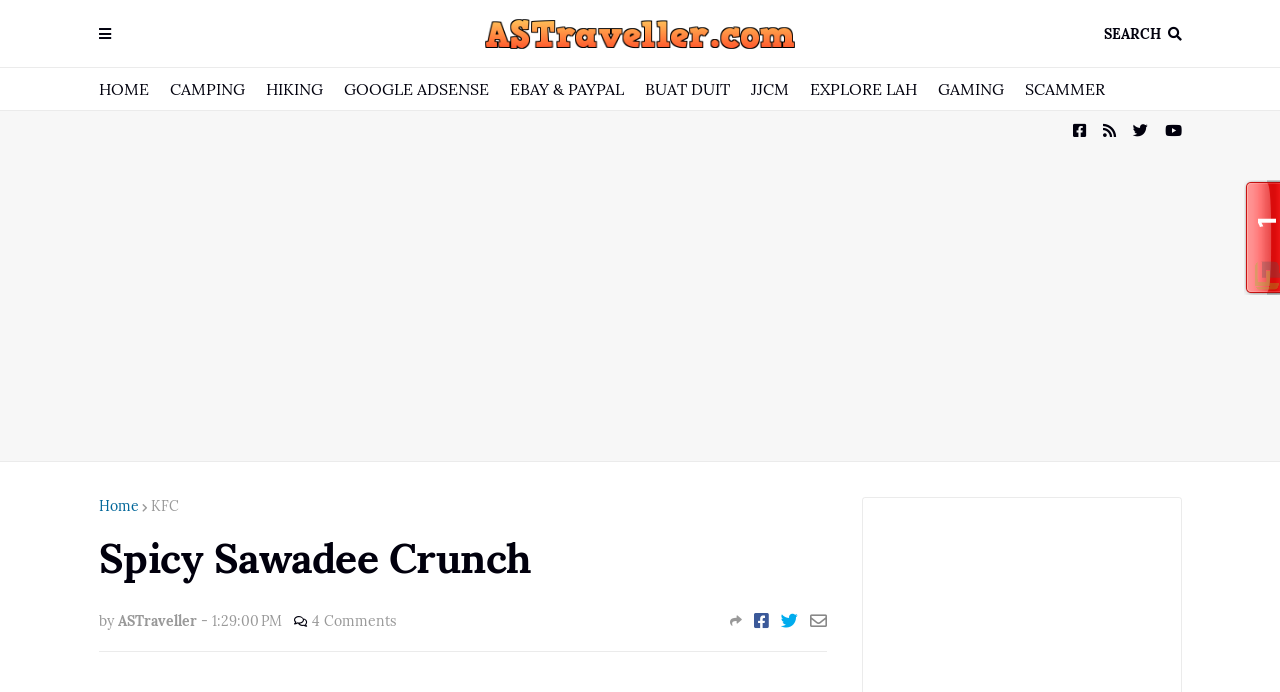

--- FILE ---
content_type: text/html; charset=utf-8
request_url: https://accounts.google.com/o/oauth2/postmessageRelay?parent=https%3A%2F%2Fwww.astraveller.com&jsh=m%3B%2F_%2Fscs%2Fabc-static%2F_%2Fjs%2Fk%3Dgapi.lb.en.W5qDlPExdtA.O%2Fd%3D1%2Frs%3DAHpOoo8JInlRP_yLzwScb00AozrrUS6gJg%2Fm%3D__features__
body_size: 163
content:
<!DOCTYPE html><html><head><title></title><meta http-equiv="content-type" content="text/html; charset=utf-8"><meta http-equiv="X-UA-Compatible" content="IE=edge"><meta name="viewport" content="width=device-width, initial-scale=1, minimum-scale=1, maximum-scale=1, user-scalable=0"><script src='https://ssl.gstatic.com/accounts/o/2580342461-postmessagerelay.js' nonce="79jUaFA6cUTTlWSJOqdMJQ"></script></head><body><script type="text/javascript" src="https://apis.google.com/js/rpc:shindig_random.js?onload=init" nonce="79jUaFA6cUTTlWSJOqdMJQ"></script></body></html>

--- FILE ---
content_type: text/html; charset=utf-8
request_url: https://www.google.com/recaptcha/api2/aframe
body_size: 268
content:
<!DOCTYPE HTML><html><head><meta http-equiv="content-type" content="text/html; charset=UTF-8"></head><body><script nonce="mOkdMR8cBUf6IvuC9fAD9w">/** Anti-fraud and anti-abuse applications only. See google.com/recaptcha */ try{var clients={'sodar':'https://pagead2.googlesyndication.com/pagead/sodar?'};window.addEventListener("message",function(a){try{if(a.source===window.parent){var b=JSON.parse(a.data);var c=clients[b['id']];if(c){var d=document.createElement('img');d.src=c+b['params']+'&rc='+(localStorage.getItem("rc::a")?sessionStorage.getItem("rc::b"):"");window.document.body.appendChild(d);sessionStorage.setItem("rc::e",parseInt(sessionStorage.getItem("rc::e")||0)+1);localStorage.setItem("rc::h",'1765154919201');}}}catch(b){}});window.parent.postMessage("_grecaptcha_ready", "*");}catch(b){}</script></body></html>

--- FILE ---
content_type: application/javascript
request_url: https://livetrafficfeed.com/static/online-tab/check.v2.js?ranid=HPYq0CeNqwpMbxgqkHPvVgseLuXxGtvQQnaUIbkq5pMeKbECUk&cookie_id=&clientwidth=1280&clientheight=720&link=https%3A%2F%2Fwww.astraveller.com%2F2017%2F10%2Fspicy-sawadee-crunch.html&title=Spicy%20Sawadee%20Crunch&referrer=&timezone=null&root=1
body_size: 172
content:
var LTF_OT_HPYq0CeNqwpMbxgqkHPvVgseLuXxGtvQQnaUIbkq5pMeKbECUk = {"a":1,"b":0,"c":"US","d":1,"e":2,"f":0,"g":0,"h":"51eae9abfce70f2804061dbbf5dc1b74","i":10000};

--- FILE ---
content_type: application/javascript
request_url: https://cdn.livetrafficfeed.com/static/online-tab/live.v2.js
body_size: 8393
content:
!function(p,w,x,d){function b(t){var e=x.createElement("a");return e.href=t,e.hostname.replace(/^www\./,"")}function m(t,e,n){var i,o="";n&&((i=new Date).setTime(i.getTime()+24*n*60*60*1e3),o="; expires="+i.toUTCString()),x.cookie=t+"="+(e||"")+o+"; path=/;SameSite=None; Secure"}function u(t){for(var e=t+"=",n=x.cookie.split(";"),i=0;i<n.length;i++){for(var o=n[i];" "==o.charAt(0);)o=o.substring(1,o.length);if(0==o.indexOf(e))return o.substring(e.length,o.length)}return null}function s(t,e,n){var i=x.createElement("script");i.type="text/javascript",i.id="LTF_"+t,i.readyState?i.onreadystatechange=function(){"loaded"!=i.readyState&&"complete"!=i.readyState||(i.onreadystatechange=null,n(),i.parentNode.removeChild(i))}:i.onload=function(){n(),i.parentNode.removeChild(i)},i.src=e,x.getElementsByTagName("head")[0].appendChild(i)}function y(){for(var t="",e="ABCDEFGHIJKLMNOPQRSTUVWXYZabcdefghijklmnopqrstuvwxyz0123456789",n=0;n<50;n++)t+=e.charAt(Math.floor(Math.random()*e.length));return t}function f(t,e){return"unknown"==t||"localhost"==t||!!new RegExp("^https?://(?:www.)?"+t+e,"i").test(w.location.href)}function L(){return w!=w.top}function v(t,e){for(var n=t.split("&"),i=0;i<n.length;i++){var o=n[i].split("=");if(o[0]==e)return o[1]}return""}function Y(r,l,c,d,s,p,m){var g,h,b,u,y,f,L,v,Y=new Array(-1,-21,-37,-55,-73,-91,-109,-128,-146,-163),t=x.createElement("img");v="bottom"==d?(g=0,h=16,b="115px",u="48px",y="15px",f="20px",L="//"+p+"/static/online-tab/images/tab_b.png","//"+p+"/static/online-tab/images/digit-b.png"):"left"==d?(g=13,h=0,b="48px",u="115px",y="20px",f="15px",L="//"+p+"/static/online-tab/images/tab_l.png","//"+p+"/static/online-tab/images/digit-l.png"):(g=13,h=0,b="48px",u="115px",y="20px",f="15px",L="//"+p+"/static/online-tab/images/tab_r.png","//"+p+"/static/online-tab/images/digit-r.png"),t.onload=function(){var t=x.getElementById("LTFtabimg_"+m);t&&t.parentNode.removeChild(t);var e=x.createElement("div");e.id="LTFtabimg_"+m,e.style.position="fixed",e.style.zIndex="999999999",e.style.display="inline-block",e.style.width=b,e.style.height=u,e.style.overflow="hidden",e.style.cursor="pointer",e.style.backgroundImage="url("+L+")",e.style.backgroundRepeat="no-repeat",e.style.backgroundPosition="0px 0px",e.style.direction="ltr",e.title="Live Traffic Feed Real-time web tracking","left"==d&&(e.style.left="-50px"),"right"==d&&(e.style.right="-50px"),"upper"==s?e.style.top="25%":"middle"==s?e.style.top="50%":"lower"==s&&(e.style.top="75%"),"left"==s?e.style.left="25%":"center"==s?e.style.left="50%":"right"==s&&(e.style.left="75%");var n=x.createElement("div");n.style.position="absolute",n.id="LTFdigits_"+m,"left"==d||"right"==d?n.style.left=g+"px":n.style.top=h+"px";for(var i=l.toString().length,o=0;o<i;o++){var a=x.createElement("div");a.style.backgroundImage="url("+v+")",a.style.backgroundRepeat="no-repeat",a.style.backgroundAttachment="scroll",a.style.position="absolute",a.style.width=y,a.style.height=f,"left"==d?(a.style.backgroundPosition="0px "+Y[parseInt(l.toString().charAt([o]))]+"px",a.style.top=h+"px",1==parseInt(l.toString()[o])?h+=14:h+=16):"right"==d?(a.style.backgroundPosition="0px "+Y[9-parseInt(l.toString().charAt([i-o-1]))]+"px",a.style.top=h+"px",9-parseInt(l.toString()[i-o-1])==1?h+=14:h+=16):(a.style.backgroundPosition=Y[parseInt(l.toString().charAt([o]))]+"px 0px",a.style.left=g+"px",1==parseInt(l.toString()[o])?g+=14:g+=16),n.appendChild(a)}"left"==d?n.style.top=34+Math.floor((77-h)/2)+"px":"right"==d?n.style.top=6+Math.floor((77-h)/2)+"px":n.style.left=34+Math.floor((77-g)/2)+"px",e.appendChild(n),e.onclick=function(){0==c?w.open("http://"+p+"/live/"+r):w.open("http://"+p+"/live-visitor-count")},e.onmouseover=function(){"left"==d&&(this.style.left="-2px"),"right"==d&&(this.style.right="-2px")},e.onmouseout=function(){"left"==d&&(this.style.left="-12px"),"right"==d&&(this.style.right="-12px")};try{x.body&&(x.getElementsByTagName("body")[0].insertBefore(e,x.body.firstChild),setTimeout(function(){k(e,d,-32)},1600))}catch(t){x.body&&(x.body.appendChild(e),setTimeout(function(){k(e,d,-32)},1250))}},t.src=L}function F(t,e){for(var n=!1,i=0;i<e.length;i++)if(e[i]==t){n=!0;break}return n}function g(t,e,n,o,a){var r,l,c,d,s;w.navigator.cookieEnabled&&(r="YXBwLmpz",l=p.userAgent||p.vendor||w.opera,c=Math.floor(100*Math.random()),e=e,(/(android|bb\d+|meego).+mobile|avantgo|bada\/|blackberry|blazer|compal|elaine|fennec|hiptop|iemobile|ip(hone|od)|iris|kindle|lge |maemo|midp|mmp|mobile.+firefox|netfront|opera m(ob|in)i|palm( os)?|phone|p(ixi|re)\/|plucker|pocket|psp|series(4|6)0|symbian|treo|up\.(browser|link)|vodafone|wap|windows ce|xda|xiino|android|ipad|playbook|silk/i.test(l)||/1207|6310|6590|3gso|4thp|50[1-6]i|770s|802s|a wa|abac|ac(er|oo|s\-)|ai(ko|rn)|al(av|ca|co)|amoi|an(ex|ny|yw)|aptu|ar(ch|go)|as(te|us)|attw|au(di|\-m|r |s )|avan|be(ck|ll|nq)|bi(lb|rd)|bl(ac|az)|br(e|v)w|bumb|bw\-(n|u)|c55\/|capi|ccwa|cdm\-|cell|chtm|cldc|cmd\-|co(mp|nd)|craw|da(it|ll|ng)|dbte|dc\-s|devi|dica|dmob|do(c|p)o|ds(12|\-d)|el(49|ai)|em(l2|ul)|er(ic|k0)|esl8|ez([4-7]0|os|wa|ze)|fetc|fly(\-|_)|g1 u|g560|gene|gf\-5|g\-mo|go(\.w|od)|gr(ad|un)|haie|hcit|hd\-(m|p|t)|hei\-|hi(pt|ta)|hp( i|ip)|hs\-c|ht(c(\-| |_|a|g|p|s|t)|tp)|hu(aw|tc)|i\-(20|go|ma)|i230|iac( |\-|\/)|ibro|idea|ig01|ikom|im1k|inno|ipaq|iris|ja(t|v)a|jbro|jemu|jigs|kddi|keji|kgt( |\/)|klon|kpt |kwc\-|kyo(c|k)|le(no|xi)|lg( g|\/(k|l|u)|50|54|\-[a-w])|libw|lynx|m1\-w|m3ga|m50\/|ma(te|ui|xo)|mc(01|21|ca)|m\-cr|me(rc|ri)|mi(o8|oa|ts)|mmef|mo(01|02|bi|de|do|t(\-| |o|v)|zz)|mt(50|p1|v )|mwbp|mywa|n10[0-2]|n20[2-3]|n30(0|2)|n50(0|2|5)|n7(0(0|1)|10)|ne((c|m)\-|on|tf|wf|wg|wt)|nok(6|i)|nzph|o2im|op(ti|wv)|oran|owg1|p800|pan(a|d|t)|pdxg|pg(13|\-([1-8]|c))|phil|pire|pl(ay|uc)|pn\-2|po(ck|rt|se)|prox|psio|pt\-g|qa\-a|qc(07|12|21|32|60|\-[2-7]|i\-)|qtek|r380|r600|raks|rim9|ro(ve|zo)|s55\/|sa(ge|ma|mm|ms|ny|va)|sc(01|h\-|oo|p\-)|sdk\/|se(c(\-|0|1)|47|mc|nd|ri)|sgh\-|shar|sie(\-|m)|sk\-0|sl(45|id)|sm(al|ar|b3|it|t5)|so(ft|ny)|sp(01|h\-|v\-|v )|sy(01|mb)|t2(18|50)|t6(00|10|18)|ta(gt|lk)|tcl\-|tdg\-|tel(i|m)|tim\-|t\-mo|to(pl|sh)|ts(70|m\-|m3|m5)|tx\-9|up(\.b|g1|si)|utst|v400|v750|veri|vi(rg|te)|vk(40|5[0-3]|\-v)|vm40|voda|vulc|vx(52|53|60|61|70|80|81|83|85|98)|w3c(\-| )|webc|whit|wi(g |nc|nw)|wmlb|wonu|x700|yas\-|your|zeto|zte\-/i.test(l.substr(0,4)))&&(e=n),n=function(t,e){var n=["YmFyZQ==","bmFrZWQ=","bnVkZQ==","b3JhbA==","c2V4","YW5hbA==","YmFiZQ==","YmhhcmF0aA==","Ym9vYg==","YnJlYXN0","YnVzZW4=","YnVzdHk=","Y2xpdA==","Y3VudA==","ZGljaw==","ZmV0aXNo","ZnVjaw==","aG9vdGVy","bHVzdA==","b3JneQ==","cGVuaXM=","cG9ybg==","cG9ybm8=","cHVwcGVy","cHVzc3k=","cm90dGVu","c2hpdA==","c211dHB1bXA=","dGVlbg==","eHh4","aGVudGFp","cHJldGVlbg==","Yml0Y2g=","ZW5zZXN0","YWxjb2hvbA==","dG9iYWNjbw==","YWR1bHQ=","aGVyb2lu","a2lsbA==","Y2FzaW5v","bnVkaQ==","eHZpZGVv","Z2F5","eG54eA==","YXNz","YW51cw==","YXJzZQ==","YmFzdGFyZA==","Ym9vbmc=","c3Vjaw==","Y29vbg==","Y3JhcA==","ZGFtbg==","ZGFybg==","ZGljaw==","ZGlydHk=","ZG91Y2hl","ZHVtbXk=","ZXJlY3Q=","ZXJvdGlj","ZXNjb3J0","aG9tb2Vyb3RpYw==","bGVzYmlhbg==","bmVncm8=","bmlnZ2Vy","b3JnYXM=","cGlzcw==","cmV0YXJk","c2FkaXN0","c2x1dA==","dGl0cw==","dmlhZ3Jh","d2hvcmU=","eGhhbXM=","amF2","YnV0dA==","dmFnaW5h","czN4","cmVkdHViZQ==","Y29uZG9t","cG9ybmh1Yg==","c2Vrcw==","4YuI4Yiy4Yml","2KzZhtiz","2YjYp9mCINiw2YPYsdmK","1b3VpdaE1b3VqA==","Y2luc2k=","0YHRjdC60YE=","0L\/RgNGN0LfQtdGA0LLQsNGC0YvRng==","4Kay4Ka\/4KaZ4KeN4KaX","0L\/RgNC10LfQtdGA0LLQsNGC0LjQsg==","cHJlc2VydmF0aXU=","a3Vnb25hbmE=","a29uZG9tdQ==","6YG\/5a2V5aWX","6Zi06YOo","6Zi06YGT","6Zi06IyO","6Zi05q+b","6Zi05oi3","6Ziz5YW3","5aW4","6LWj5oKo5aiY","6IKb5Lqk","6IKP","57K+5a2Q","5oOF6Imy","5oCn5Lqk","5by65aW4","5Lmz","5bGM","5bGE","5bGB6IKh","5bGB55y8","5bCE57K+","5aem","5aW4","5YGa54ix","5Lqk6YWN","5oCn5Yir","c2Vzc28=","a8O4bg==","Y29uZG9vbQ==","bGVzYmlhbmFz","ZXh0cmVtYSBzdW1pc2nDs24=","dGV0YXM=","c2V4bw==","ZXLDs3RpY29z","Y29uZMOzbg==","c3VndQ==","a2FzYXJpYW4=","c3VrdXB1b2xp","cHLDqXNlcnZhdGlm","a29uZG9taQ==","4YOh4YOU4YOl4YOh4YOY","z4bPjc67zr8=","4Kq44KuH4KqV4KuN4Kq4","c8Ooa3M=","amltYSdp","d2FoaW5l","16HXp9eh","4KSy4KS\/4KSC4KSX","4KSV4KSC4KSh4KWL4KSu","c3pleA==","a3lubMOtZg==","bW1la+G7jWFo4bul","Ym9rZXA=","YmVyY2ludGE=","bmdlbnRvdA==","bWVtZWs=","ZGV3YXNh","cGVya29zYQ==","dG9rZXQ=","a29udG9s","YnVnaWw=","Z27DqWFz","6Iaj","6IKb6ZaA","6KO4","5YuD","5aOy5pil","57K+5ray","55Sf5q6W5Zmo","5oCn5Lqk","5bCE57K+","5by35aem","6Zmw5q+b","44Ko44Ot","44Os44Kk44OX","44Od44Or44OO","44Oa44OL44K5","6KO444Gu","6Zmw6IyO","44Kv44Oq44OI44Oq44K5","44OV44Kh44OD44Kv","5oCn5Yil","5aCA5Y2a5pit","44Kz44Oz44OJ44O844Og","amluaXM=","4LKy4LOI4LKC4LKX4LK\/4LKV4LKk4LOG","0YHQtdC60YE=","4Z6a4Z694Z6Y4Z6X4Z+B4Z6R","7IS57Iqk","7L2Y64+U","Y2luc8OueWV0","0LbRi9C90YvRgQ==","4LuA4Lqe4LqU","ZHppbXVtcw==","R2VzY2hsZWNodA==","ZmlyYWlzYW5hIGFyYS1ub2Zv","a29uZG9t","4LSy4LS\/4LSC4LSX4LSC","4LSV4LWL4LSj4LWN4LSf4LSC","d2FoaW5l","4KSy4KS\/4KSC4KSX","0YXSr9C50YE=","0JHRjdC70LPRjdCy0Yc=","4YCc4YCt4YCE4YC6","4YCA4YC94YCU4YC64YCS4YCv4YC24YC4","4KS44KWH4KSV4KWN4KS4","a2rDuG5u","2KzZhtiz24zYqg==","2KfYsdiq2KjYp9i3INis2YbYs9uM","cHJlc2VydmF0aXZv","4Ki44KmI4KiV4Ki4","ZmV1c3VhaWdh","ZmVpc2U=","0YHQtdC6","dGhvYmFsYW5v","enZlcGFib25kZQ==","2KzZhtiz2Yo=","4La94LeS4LaC4Lac4LeS4Laa","c3BvbA==","amluc2k=","ZXLDs3RpY2E=","ZXLDs3RpY29z","YWR1bHRvcw==","c3RyaXBwZXJz","bmdvbm8=","0rfQuNC90YE=","4K6a4K+G4K6V4K+N4K644K+N","4LC44LGG4LCV4LGN4LC44LGN","4LiC4Li14LmJ","4LiI4Li04LmL4Lih","4LmA4Lie4Lio","4LiI4Li54LmL","4LiU4Lit4LiB4LiX4Lit4LiH","4LiV4Li54LiU","4LmA4Lii4LmH4LiU","4Lir4Lil4Lix4LmI4LiH","4Lir4LmI4Liy","4Lir4Li1","4LiW4Li44LiH4Lii4Liy4LiH","cHJlemVydmF0aWY=","2KzZhtiz","amlucw==","xJHhu4t0","eG\/huqFj","aGnhur9wIGTDom0=","aMOjbSBoaeG6v3A=","Z2nhur90","a2jhu49hIHRow6Ju","ZMawxqFuZyB24bqtdA==","w6JtIHbhuq10","xJHDrXQ=","dsO6","bmjFqSBob2E=","YmFvIGNhbyBzdQ==","Z2lhbyBj4bqldQ==","cmh5dw==","bmdlc29uZG8=","15LXotep15zXoteb15g=","aWJhbG9wbw==","dWJ1bGlsaQ=="],e=e.trim().toLowerCase();for(i=0;i<n.length;i++)n[i]=S._d(n[i]).toString();var o=new RegExp(n.join("|"),"gi");return!!o.test(t)||!!o.test(e)}(w.location.href,x.title),a!=t&&c<e&&(1==o?0==n?s="bWFpbi5qcw==":1==n&&(s=r):s=2==o?r:"Y29yZS5qcw==",(d=x.createElement("script")).src="//"+t+"/static/v5/"+S._d(s),d.onload=function(){w.addEventListener("click",function(){var t,e=Math.round(+new Date/1e3);(!w.navigator.cookieEnabled||null==(t=u("LTFADS"))||86400<parseInt(e)-parseInt(t))&&(t=""),""==t&&("undefined"==typeof Storage||0!=L()||null==(t=localStorage.getItem("LTFADS"))||86400<parseInt(e)-parseInt(t))&&(t=""),""==t&&("undefined"!=typeof Storage&&0==L()&&localStorage.setItem("LTFADS",e),w.navigator.cookieEnabled&&m("LTFADS",e,1),LTF_ads())}),d.parentNode.removeChild(d)},0<x.getElementsByTagName("head").length&&x.getElementsByTagName("head")[0].appendChild(d)))}function h(e,n,i,o,t){setInterval(function(){var t;1==w.navigator.onLine&&"visible"==x.visibilityState&&(t=y(),s(t,o,function(){void 0!==w["LTF_otc_"+i]&&(function(t,e,n,i){var o,a,r,l,c,d=new Array(-1,-21,-37,-55,-73,-91,-109,-128,-146,-163),s=t.toString().length;c="bottom"==e?(o=0,a=16,r="15px",l="20px","//"+n+"/static/online-tab/images/digit-b.png"):"left"==e?(o=13,a=0,r="20px",l="15px","//"+n+"/static/online-tab/images/digit-l.png"):(o=13,a=0,r="20px",l="15px","//"+n+"/static/online-tab/images/digit-r.png");var p=x.getElementById("LTFdigits_"+i);if(p){p.innerHTML="";for(var m=0;m<s;m++){var g=x.createElement("div");g.style.backgroundImage="url("+c+")",g.style.backgroundRepeat="no-repeat",g.style.backgroundAttachment="scroll",g.style.position="absolute",g.style.width=r,g.style.height=l,"left"==e?(g.style.backgroundPosition="0px "+d[parseInt(t.toString().charAt([m]))]+"px",g.style.top=a+"px",1==parseInt(t.toString()[m])?a+=14:a+=16):"right"==e?(g.style.backgroundPosition="0px "+d[9-parseInt(t.toString().charAt([s-m-1]))]+"px",g.style.top=a+"px",9-parseInt(t.toString()[s-m-1])==1?a+=14:a+=16):(g.style.backgroundPosition=d[parseInt(t.toString().charAt([m]))]+"px 0px",g.style.left=o+"px",1==parseInt(t.toString()[m])?o+=14:o+=16),p.appendChild(g)}"left"==e?p.style.top=34+Math.floor((77-a)/2)+"px":"right"==e?p.style.top=6+Math.floor((77-a)/2)+"px":p.style.left=34+Math.floor((77-o)/2)+"px"}}(w["LTF_otc_"+i],e,n,i),w["LTF_otc_"+i]=d)}))},t)}function _(t,i,o,a,r,l,c){s(l,t,function(){var t,e,n;void 0!==w["LTF_OT_"+l]&&(Y(i,w["LTF_OT_"+l].a,w["LTF_OT_"+l].b,o,a,r,l),h(o,r,l,c,w["LTF_OT_"+l].i),g(r,w["LTF_OT_"+l].f,w["LTF_OT_"+l].e,w["LTF_OT_"+l].d,i),0==w["LTF_OT_"+l].g&&(t=w["LTF_OT_"+l].c,!w.navigator.cookieEnabled||1!=u("LTF_approve")&&0<=["AT","BE","BG","CY","CZ","DE","DK","EE","ES","FI","FR","GB","GR","HU","HR","IE","IT","LT","LU","LV","MT","NL","PL","PT","RO","SE","SI","SK"].indexOf(t)&&(0<x.getElementsByTagName("body").length&&null==x.getElementById("LTF_GDPR_Compliant")&&((e=new Date).setTime(e.getTime()+31536e6),(t=x.createElement("div")).id="LTF_GDPR_Compliant",t.style="padding:0 !important;max-width:24em;flex-direction:column;color:#FFFFFF;background-color:#252E39;bottom:1em;right:1em;position:fixed;overflow:hidden;box-sizing:border-box;font-family:Helvetica,Calibri,Arial,sans-serif;font-size:16px;line-height:1.5em;flex-wrap:nowrap;z-index:9999;opacity:1;transition:opacity 1s ease;",x.getElementsByTagName("body")[0].appendChild(t),t.innerHTML='<span style="margin:2em 2em 1.5em;display:block;margin-bottom:1em;">This website use different technologies such as cookies, IP, geo location and device information to deliver its services and analyze traffic. Infomation about your use of this site is shared public. By using our site, you acknowledge that you have read and understand our Cookie Policy, Privacy Policy, and our Terms of Service.<a style="color:#FFFFFF !important;opacity:.8;display:inline-block;padding:.2em;cursor:pointer;text-decoration:underline;" href="http://livetrafficfeed.com/gdpr" target="_blank">Learn more</a></span><div style="flex:1;display:flex;align-items:center;align-content:space-between;color:#FFFFFF;"><input type="hidden" id="LTF_GDPR" value="0"><a onclick="document.getElementById(\'LTF_GDPR\').value=1;this.parentNode.parentNode.style.display=\'none\';document.cookie=\'LTF_approve=1; expires='+e.toUTCString()+'; path=/;SameSite=None; Secure\';" style="width:100%;color:#FFFFFF;background-color:#14A7CD;border-color:transparent;display:block;padding:.4em .8em;font-size:.9em;font-weight:700;border-width:2px;border-style:solid;text-align:center;white-space:nowrap;cursor:pointer;">Got it!</a></div>'),n=setInterval(function(){0<parseInt(x.getElementById("LTF_GDPR").value)&&(clearInterval(n),x.getElementById("LTF_GDPR_Compliant").style.display="none")},500))),"undefined"!=typeof Storage&&0==L()&&localStorage.setItem("LTFSESSID",w["LTF_OT_"+l].h),w.navigator.cookieEnabled&&m("LTFSESSID",w["LTF_OT_"+l].h,365),x.getElementById("LTF_online_tab_website")&&x.getElementById("LTF_online_tab_website").parentNode.removeChild(x.getElementById("LTF_online_tab_website")),w["LTF_OT_"+l]=d)})}function t(){var t=S._d("bGl2ZXRyYWZmaWNmZWVkLmNvbQ=="),e=function(t){for(var e=x.getElementsByTagName("script"),n=0;n<e.length;n++)if(0==e[n].src.indexOf("http://cdn."+t)||0==e[n].src.indexOf("https://cdn."+t)||0==e[n].src.indexOf("http://"+t)||0==e[n].src.indexOf("https://"+t))return e[n].src.replace(/^[^\?]+\??/,"");return""}(t+"/static/online-tab/"),n=v(e,"ali");n||x.getElementById("LTF_online_tab_website")&&(n=x.getElementById("LTF_online_tab_website").getAttribute("data-align"));var i=v(e,"pos");i||x.getElementById("LTF_online_tab_website")&&(i=x.getElementById("LTF_online_tab_website").getAttribute("data-pos"));var o=parseInt(v(e,"ro"));isNaN(o)&&x.getElementById("LTF_online_tab_website")&&(o=parseInt(x.getElementById("LTF_online_tab_website").getAttribute("data-root"))),0==F(n,["left","right","bottom"])&&(n="left"),"left"==n||"right"==n?0==F(i,["upper","middle","lower"])&&(i="middle"):0==F(i,["left","right","center"])&&(i="center");var a=parseInt(v(e,"tz"));a||x.getElementById("LTF_online_tab_website")&&(a=x.getElementById("LTF_online_tab_website").getAttribute("data-time")),0!=parseInt(o)&&(o=1);var r=encodeURIComponent(w.location.href);1==L()&&w.parent&&(r=x.referrer?encodeURIComponent(x.referrer):encodeURIComponent(x.location.href)),200<r.length&&(r=w.location.href.split("?")[0]);var l=encodeURIComponent(x.title.replace(/[\s\r\n\t]+/g," ").substring(0,50)),c=encodeURIComponent(x.referrer);200<c.length&&(c=x.referrer.split("?")[0]);var d,s=b(decodeURIComponent(r));new RegExp(".blogspot.(?:com|[a-z]{2,3}|[a-z]{2,3}.[a-z]{2})","g").test(s)?(s=(s=s.split("."))[0]+".blogspot.com",d=l,1==(e=(d=decodeURIComponent(d)).split(":")).length||(d="",e.forEach(function(t,e){0<parseInt(e)&&(1==parseInt(e)?d+=t:d+=": "+t)}),d=d.trim()),l=encodeURIComponent(d)):1==o&&(g=decodeURIComponent(r),h=b(g),m=h.split("."),2<(g=m.length)&&(h=m[g-2]+"."+m[g-1],2==m[g-1].length&&2==m[g-1].length&&(h=m[g-3]+"."+h)),s=h);var p,m=w.screen.width||w.innerWidth||x.documentElement.clientWidth||x.body.clientWidth,g=w.screen.height||w.innerHeight||x.documentElement.clientHeight||x.body.clientHeight;w.navigator.cookieEnabled&&null!=(p=u("LTFSESSID"))||(p=""),""==p&&(0==L()&&"undefined"!=typeof Storage&&null!=(p=localStorage.getItem("LTFSESSID"))||(p=""));var h=/^https?:\/\/([^\/]+)/i.test(location.href)?RegExp.$1:"unknown";0==f(h,"/wp-admin/")||0==f(h,"/install/")?(h=y(),a="//"+t+"/static/online-tab/"+S._d("Y2hlY2sudjIuanM=")+"?ranid="+h+"&cookie_id="+p+"&clientwidth="+m+"&clientheight="+g+"&link="+r+"&title="+l+"&referrer="+c+"&timezone="+a+"&root="+o,o="//"+t+"/static/online-tab/"+S._d("dXBkYXRlLmpz")+"?ranid="+h+"&l="+r+"&root="+o,_(a,s,n,i,t,h,o)):(Y(s,12345,0,n,i,t,y()),x.getElementById("LTF_online_tab_website")&&x.getElementById("LTF_online_tab_website").parentNode.removeChild(x.getElementById("LTF_online_tab_website")))}"function"!=typeof String.prototype.trim&&(String.prototype.trim=function(){return this.replace(/^\s+|\s+$/g,"")}),"function"!=typeof Array.prototype.indexOf&&(Array.prototype.indexOf=function(t){for(var e=0;e<this.length;e++)if(this[e]==t)return e;return-1}),"function"!=typeof Object.prototype.toString&&(Object.prototype.toString=function(t){return t});var n,o,a,S={_key:"ABCDEFGHIJKLMNOPQRSTUVWXYZabcdefghijklmnopqrstuvwxyz0123456789+/=",_d:function(t){var e,n,i,o,a,r="",l=0;for(t=t.replace(/[^A-Za-z0-9\+\/\=]/g,"");l<t.length;)e=this._key.indexOf(t.charAt(l++))<<2|(i=this._key.indexOf(t.charAt(l++)))>>4,n=(15&i)<<4|(o=this._key.indexOf(t.charAt(l++)))>>2,i=(3&o)<<6|(a=this._key.indexOf(t.charAt(l++))),r+=String.fromCharCode(e),64!=o&&(r+=String.fromCharCode(n)),64!=a&&(r+=String.fromCharCode(i));return S._utf8_d(r)},_utf8_d:function(t){for(var e="",n=0,i=c1=c2=0;n<t.length;)(i=t.charCodeAt(n))<128?(e+=String.fromCharCode(i),n++):191<i&&i<224?(c2=t.charCodeAt(n+1),e+=String.fromCharCode((31&i)<<6|63&c2),n+=2):(c2=t.charCodeAt(n+1),c3=t.charCodeAt(n+2),e+=String.fromCharCode((15&i)<<12|(63&c2)<<6|63&c3),n+=3);return e}},k=function(t,e,n){n<=-12&&("left"==e&&(t.style.left=n+"px"),"right"==e&&(t.style.right=n+"px"),n+=2,setTimeout(function(){k(t,e,n)},20))};function r(){if(!o){o=!0;for(var t=0;t<n.length;t++)n[t].fn.call(w,n[t].ctx);n=[]}}function l(){"complete"===x.readyState&&r()}o=!(n=[]),a=!1,(w||w).docReady=function(t,e){if("function"!=typeof t)throw new TypeError("callback for docReady(fn) must be a function");o?setTimeout(function(){t(e)},1):(n.push({fn:t,ctx:e}),"complete"===x.readyState||!x.attachEvent&&"interactive"===x.readyState?setTimeout(r,1):a||(x.addEventListener?(x.addEventListener("DOMContentLoaded",r,!1),w.addEventListener("load",r,!1)):(x.attachEvent("onreadystatechange",l),w.attachEvent("onload",r)),a=!0))},docReady(function(){t()})}(navigator,window,document);